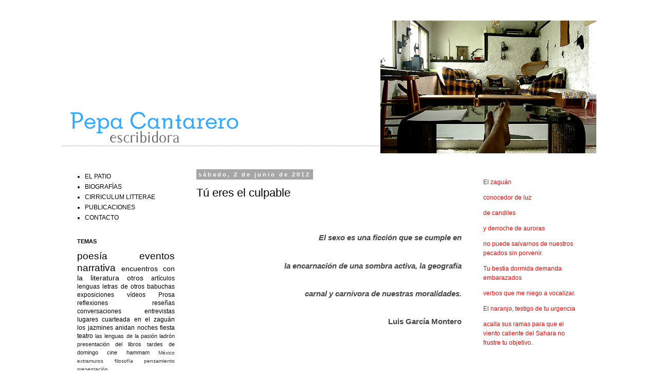

--- FILE ---
content_type: text/html; charset=UTF-8
request_url: http://www.pepacantarero.com/2012/06/tu-eres-el-culpable.html
body_size: 12185
content:
<!DOCTYPE html>
<html class='v2' dir='ltr' lang='es'>
<head>
<link href='https://www.blogger.com/static/v1/widgets/335934321-css_bundle_v2.css' rel='stylesheet' type='text/css'/>
<meta content='width=1100' name='viewport'/>
<meta content='text/html; charset=UTF-8' http-equiv='Content-Type'/>
<meta content='blogger' name='generator'/>
<link href='http://www.pepacantarero.com/favicon.ico' rel='icon' type='image/x-icon'/>
<link href='http://www.pepacantarero.com/2012/06/tu-eres-el-culpable.html' rel='canonical'/>
<link rel="alternate" type="application/atom+xml" title="Pepa Cantarero - Atom" href="http://www.pepacantarero.com/feeds/posts/default" />
<link rel="alternate" type="application/rss+xml" title="Pepa Cantarero - RSS" href="http://www.pepacantarero.com/feeds/posts/default?alt=rss" />
<link rel="service.post" type="application/atom+xml" title="Pepa Cantarero - Atom" href="https://www.blogger.com/feeds/1253910957519154251/posts/default" />

<link rel="alternate" type="application/atom+xml" title="Pepa Cantarero - Atom" href="http://www.pepacantarero.com/feeds/8527422870200179712/comments/default" />
<!--Can't find substitution for tag [blog.ieCssRetrofitLinks]-->
<meta content='http://www.pepacantarero.com/2012/06/tu-eres-el-culpable.html' property='og:url'/>
<meta content='Tú eres el culpable' property='og:title'/>
<meta content='  El sexo es una ficción que se cumple en   la encarnación de una sombra activa, la geografía   carnal y carnívora de nuestras moralidades. ...' property='og:description'/>
<title>Pepa Cantarero: Tú eres el culpable</title>
<style id='page-skin-1' type='text/css'><!--
/*
-----------------------------------------------
Blogger Template Style
Name:     Simple
Designer: Blogger
URL:      www.blogger.com
----------------------------------------------- */
/* Content
----------------------------------------------- */
body {
font: normal normal 12px 'Trebuchet MS', Trebuchet, Verdana, sans-serif;
color: #000000;
background: #ffffff none no-repeat scroll center center;
padding: 0 0 0 0;
}
html body .region-inner {
min-width: 0;
max-width: 100%;
width: auto;
}
h2 {
font-size: 22px;
}
a:link {
text-decoration:none;
color: #000000;
}
a:visited {
text-decoration:none;
color: #555555;
}
a:hover {
text-decoration:underline;
color: #008bee;
}
.body-fauxcolumn-outer .fauxcolumn-inner {
background: transparent none repeat scroll top left;
_background-image: none;
}
.body-fauxcolumn-outer .cap-top {
position: absolute;
z-index: 1;
height: 400px;
width: 100%;
}
.body-fauxcolumn-outer .cap-top .cap-left {
width: 100%;
background: transparent none repeat-x scroll top left;
_background-image: none;
}
.content-outer {
-moz-box-shadow: 0 0 0 rgba(0, 0, 0, .15);
-webkit-box-shadow: 0 0 0 rgba(0, 0, 0, .15);
-goog-ms-box-shadow: 0 0 0 #333333;
box-shadow: 0 0 0 rgba(0, 0, 0, .15);
margin-bottom: 1px;
}
.content-inner {
padding: 10px 40px;
}
.content-inner {
background-color: #ffffff;
}
/* Header
----------------------------------------------- */
.header-outer {
background: transparent none repeat-x scroll 0 -400px;
_background-image: none;
}
.Header h1 {
font: normal normal 40px 'Trebuchet MS',Trebuchet,Verdana,sans-serif;
color: #000000;
text-shadow: 0 0 0 rgba(0, 0, 0, .2);
}
.Header h1 a {
color: #000000;
}
.Header .description {
font-size: 18px;
color: #000000;
}
.header-inner .Header .titlewrapper {
padding: 22px 0;
}
.header-inner .Header .descriptionwrapper {
padding: 0 0;
}
/* Tabs
----------------------------------------------- */
.tabs-inner .section:first-child {
border-top: 0 solid #cfcfcf;
}
.tabs-inner .section:first-child ul {
margin-top: -1px;
border-top: 1px solid #cfcfcf;
border-left: 1px solid #cfcfcf;
border-right: 1px solid #cfcfcf;
}
.tabs-inner .widget ul {
background: transparent none repeat-x scroll 0 -800px;
_background-image: none;
border-bottom: 1px solid #cfcfcf;
margin-top: 0;
margin-left: -30px;
margin-right: -30px;
}
.tabs-inner .widget li a {
display: inline-block;
padding: .6em 1em;
font: normal normal 12px 'Trebuchet MS', Trebuchet, Verdana, sans-serif;
color: #000000;
border-left: 1px solid #ffffff;
border-right: 1px solid #cfcfcf;
}
.tabs-inner .widget li:first-child a {
border-left: none;
}
.tabs-inner .widget li.selected a, .tabs-inner .widget li a:hover {
color: #000000;
background-color: #e2e2e2;
text-decoration: none;
}
/* Columns
----------------------------------------------- */
.main-outer {
border-top: 0 solid transparent;
}
.fauxcolumn-left-outer .fauxcolumn-inner {
border-right: 1px solid transparent;
}
.fauxcolumn-right-outer .fauxcolumn-inner {
border-left: 1px solid transparent;
}
/* Headings
----------------------------------------------- */
div.widget > h2,
div.widget h2.title {
margin: 0 0 1em 0;
font: normal bold 11px 'Trebuchet MS',Trebuchet,Verdana,sans-serif;
color: #000000;
}
/* Widgets
----------------------------------------------- */
.widget .zippy {
color: #777777;
text-shadow: 2px 2px 1px rgba(0, 0, 0, .1);
}
.widget .popular-posts ul {
list-style: none;
}
/* Posts
----------------------------------------------- */
h2.date-header {
font: normal bold 11px Arial, Tahoma, Helvetica, FreeSans, sans-serif;
}
.date-header span {
background-color: #a6a6a6;
color: #ffffff;
padding: 0.4em;
letter-spacing: 3px;
margin: inherit;
}
.main-inner {
padding-top: 35px;
padding-bottom: 65px;
}
.main-inner .column-center-inner {
padding: 0 0;
}
.main-inner .column-center-inner .section {
margin: 0 1em;
}
.post {
margin: 0 0 45px 0;
}
h3.post-title, .comments h4 {
font: normal normal 22px 'Trebuchet MS',Trebuchet,Verdana,sans-serif;
margin: .75em 0 0;
}
.post-body {
font-size: 110%;
line-height: 1.4;
position: relative;
}
.post-body img, .post-body .tr-caption-container, .Profile img, .Image img,
.BlogList .item-thumbnail img {
padding: 2px;
background: #ffffff;
border: 1px solid #e2e2e2;
-moz-box-shadow: 1px 1px 5px rgba(0, 0, 0, .1);
-webkit-box-shadow: 1px 1px 5px rgba(0, 0, 0, .1);
box-shadow: 1px 1px 5px rgba(0, 0, 0, .1);
}
.post-body img, .post-body .tr-caption-container {
padding: 5px;
}
.post-body .tr-caption-container {
color: #000000;
}
.post-body .tr-caption-container img {
padding: 0;
background: transparent;
border: none;
-moz-box-shadow: 0 0 0 rgba(0, 0, 0, .1);
-webkit-box-shadow: 0 0 0 rgba(0, 0, 0, .1);
box-shadow: 0 0 0 rgba(0, 0, 0, .1);
}
.post-header {
margin: 0 0 1.5em;
line-height: 1.6;
font-size: 90%;
}
.post-footer {
margin: 20px -2px 0;
padding: 5px 10px;
color: #000000;
background-color: #e2e2e2;
border-bottom: 1px solid #e2e2e2;
line-height: 1.6;
font-size: 90%;
}
#comments .comment-author {
padding-top: 1.5em;
border-top: 1px solid transparent;
background-position: 0 1.5em;
}
#comments .comment-author:first-child {
padding-top: 0;
border-top: none;
}
.avatar-image-container {
margin: .2em 0 0;
}
#comments .avatar-image-container img {
border: 1px solid #e2e2e2;
}
/* Comments
----------------------------------------------- */
.comments .comments-content .icon.blog-author {
background-repeat: no-repeat;
background-image: url([data-uri]);
}
.comments .comments-content .loadmore a {
border-top: 1px solid #777777;
border-bottom: 1px solid #777777;
}
.comments .comment-thread.inline-thread {
background-color: #e2e2e2;
}
.comments .continue {
border-top: 2px solid #777777;
}
/* Accents
---------------------------------------------- */
.section-columns td.columns-cell {
border-left: 1px solid transparent;
}
.blog-pager {
background: transparent url(//www.blogblog.com/1kt/simple/paging_dot.png) repeat-x scroll top center;
}
.blog-pager-older-link, .home-link,
.blog-pager-newer-link {
background-color: #ffffff;
padding: 5px;
}
.footer-outer {
border-top: 1px dashed #bbbbbb;
}
/* Mobile
----------------------------------------------- */
body.mobile  {
background-size: auto;
}
.mobile .body-fauxcolumn-outer {
background: transparent none repeat scroll top left;
}
.mobile .body-fauxcolumn-outer .cap-top {
background-size: 100% auto;
}
.mobile .content-outer {
-webkit-box-shadow: 0 0 3px rgba(0, 0, 0, .15);
box-shadow: 0 0 3px rgba(0, 0, 0, .15);
}
.mobile .tabs-inner .widget ul {
margin-left: 0;
margin-right: 0;
}
.mobile .post {
margin: 0;
}
.mobile .main-inner .column-center-inner .section {
margin: 0;
}
.mobile .date-header span {
padding: 0.1em 10px;
margin: 0 -10px;
}
.mobile h3.post-title {
margin: 0;
}
.mobile .blog-pager {
background: transparent none no-repeat scroll top center;
}
.mobile .footer-outer {
border-top: none;
}
.mobile .main-inner, .mobile .footer-inner {
background-color: #ffffff;
}
.mobile-index-contents {
color: #000000;
}
.mobile-link-button {
background-color: #000000;
}
.mobile-link-button a:link, .mobile-link-button a:visited {
color: #ffffff;
}
.mobile .tabs-inner .section:first-child {
border-top: none;
}
.mobile .tabs-inner .PageList .widget-content {
background-color: #e2e2e2;
color: #000000;
border-top: 1px solid #cfcfcf;
border-bottom: 1px solid #cfcfcf;
}
.mobile .tabs-inner .PageList .widget-content .pagelist-arrow {
border-left: 1px solid #cfcfcf;
}

--></style>
<style id='template-skin-1' type='text/css'><!--
body {
min-width: 1120px;
}
.content-outer, .content-fauxcolumn-outer, .region-inner {
min-width: 1120px;
max-width: 1120px;
_width: 1120px;
}
.main-inner .columns {
padding-left: 250px;
padding-right: 250px;
}
.main-inner .fauxcolumn-center-outer {
left: 250px;
right: 250px;
/* IE6 does not respect left and right together */
_width: expression(this.parentNode.offsetWidth -
parseInt("250px") -
parseInt("250px") + 'px');
}
.main-inner .fauxcolumn-left-outer {
width: 250px;
}
.main-inner .fauxcolumn-right-outer {
width: 250px;
}
.main-inner .column-left-outer {
width: 250px;
right: 100%;
margin-left: -250px;
}
.main-inner .column-right-outer {
width: 250px;
margin-right: -250px;
}
#layout {
min-width: 0;
}
#layout .content-outer {
min-width: 0;
width: 800px;
}
#layout .region-inner {
min-width: 0;
width: auto;
}
body#layout div.add_widget {
padding: 8px;
}
body#layout div.add_widget a {
margin-left: 32px;
}
--></style>
<link href='https://www.blogger.com/dyn-css/authorization.css?targetBlogID=1253910957519154251&amp;zx=e1ce1afa-0198-46fe-8c3b-98f5ec19486c' media='none' onload='if(media!=&#39;all&#39;)media=&#39;all&#39;' rel='stylesheet'/><noscript><link href='https://www.blogger.com/dyn-css/authorization.css?targetBlogID=1253910957519154251&amp;zx=e1ce1afa-0198-46fe-8c3b-98f5ec19486c' rel='stylesheet'/></noscript>
<meta name='google-adsense-platform-account' content='ca-host-pub-1556223355139109'/>
<meta name='google-adsense-platform-domain' content='blogspot.com'/>

</head>
<body class='loading variant-simplysimple'>
<div class='navbar no-items section' id='navbar' name='Barra de navegación'>
</div>
<div class='body-fauxcolumns'>
<div class='fauxcolumn-outer body-fauxcolumn-outer'>
<div class='cap-top'>
<div class='cap-left'></div>
<div class='cap-right'></div>
</div>
<div class='fauxborder-left'>
<div class='fauxborder-right'></div>
<div class='fauxcolumn-inner'>
</div>
</div>
<div class='cap-bottom'>
<div class='cap-left'></div>
<div class='cap-right'></div>
</div>
</div>
</div>
<div class='content'>
<div class='content-fauxcolumns'>
<div class='fauxcolumn-outer content-fauxcolumn-outer'>
<div class='cap-top'>
<div class='cap-left'></div>
<div class='cap-right'></div>
</div>
<div class='fauxborder-left'>
<div class='fauxborder-right'></div>
<div class='fauxcolumn-inner'>
</div>
</div>
<div class='cap-bottom'>
<div class='cap-left'></div>
<div class='cap-right'></div>
</div>
</div>
</div>
<div class='content-outer'>
<div class='content-cap-top cap-top'>
<div class='cap-left'></div>
<div class='cap-right'></div>
</div>
<div class='fauxborder-left content-fauxborder-left'>
<div class='fauxborder-right content-fauxborder-right'></div>
<div class='content-inner'>
<header>
<div class='header-outer'>
<div class='header-cap-top cap-top'>
<div class='cap-left'></div>
<div class='cap-right'></div>
</div>
<div class='fauxborder-left header-fauxborder-left'>
<div class='fauxborder-right header-fauxborder-right'></div>
<div class='region-inner header-inner'>
<div class='header section' id='header' name='Cabecera'><div class='widget Header' data-version='1' id='Header1'>
<div id='header-inner'>
<a href='http://www.pepacantarero.com/' style='display: block'>
<img alt='Pepa Cantarero' height='258px; ' id='Header1_headerimg' src='https://blogger.googleusercontent.com/img/b/R29vZ2xl/AVvXsEiH3ELZvuEmH3exazLZvjcicRlsvWyJTn4M5XnbQlahdJ5ZxCO9eZp-WuUy00DRuIbOAnwxx4ktE06Pc5m9iyogzTYWJ7b55lRH8e3mG-Yp5yzHUlZnlrdnjE3NYK1bqhSupVS1aW8yUAQ/s1600/pepacantarero_web2.png' style='display: block' width='1140px; '/>
</a>
</div>
</div></div>
</div>
</div>
<div class='header-cap-bottom cap-bottom'>
<div class='cap-left'></div>
<div class='cap-right'></div>
</div>
</div>
</header>
<div class='tabs-outer'>
<div class='tabs-cap-top cap-top'>
<div class='cap-left'></div>
<div class='cap-right'></div>
</div>
<div class='fauxborder-left tabs-fauxborder-left'>
<div class='fauxborder-right tabs-fauxborder-right'></div>
<div class='region-inner tabs-inner'>
<div class='tabs no-items section' id='crosscol' name='Multicolumnas'></div>
<div class='tabs no-items section' id='crosscol-overflow' name='Cross-Column 2'></div>
</div>
</div>
<div class='tabs-cap-bottom cap-bottom'>
<div class='cap-left'></div>
<div class='cap-right'></div>
</div>
</div>
<div class='main-outer'>
<div class='main-cap-top cap-top'>
<div class='cap-left'></div>
<div class='cap-right'></div>
</div>
<div class='fauxborder-left main-fauxborder-left'>
<div class='fauxborder-right main-fauxborder-right'></div>
<div class='region-inner main-inner'>
<div class='columns fauxcolumns'>
<div class='fauxcolumn-outer fauxcolumn-center-outer'>
<div class='cap-top'>
<div class='cap-left'></div>
<div class='cap-right'></div>
</div>
<div class='fauxborder-left'>
<div class='fauxborder-right'></div>
<div class='fauxcolumn-inner'>
</div>
</div>
<div class='cap-bottom'>
<div class='cap-left'></div>
<div class='cap-right'></div>
</div>
</div>
<div class='fauxcolumn-outer fauxcolumn-left-outer'>
<div class='cap-top'>
<div class='cap-left'></div>
<div class='cap-right'></div>
</div>
<div class='fauxborder-left'>
<div class='fauxborder-right'></div>
<div class='fauxcolumn-inner'>
</div>
</div>
<div class='cap-bottom'>
<div class='cap-left'></div>
<div class='cap-right'></div>
</div>
</div>
<div class='fauxcolumn-outer fauxcolumn-right-outer'>
<div class='cap-top'>
<div class='cap-left'></div>
<div class='cap-right'></div>
</div>
<div class='fauxborder-left'>
<div class='fauxborder-right'></div>
<div class='fauxcolumn-inner'>
</div>
</div>
<div class='cap-bottom'>
<div class='cap-left'></div>
<div class='cap-right'></div>
</div>
</div>
<!-- corrects IE6 width calculation -->
<div class='columns-inner'>
<div class='column-center-outer'>
<div class='column-center-inner'>
<div class='main section' id='main' name='Principal'><div class='widget Blog' data-version='1' id='Blog1'>
<div class='blog-posts hfeed'>

          <div class="date-outer">
        
<h2 class='date-header'><span>sábado, 2 de junio de 2012</span></h2>

          <div class="date-posts">
        
<div class='post-outer'>
<div class='post hentry' itemprop='blogPost' itemscope='itemscope' itemtype='http://schema.org/BlogPosting'>
<meta content='1253910957519154251' itemprop='blogId'/>
<meta content='8527422870200179712' itemprop='postId'/>
<a name='8527422870200179712'></a>
<h3 class='post-title entry-title' itemprop='name'>
Tú eres el culpable
</h3>
<div class='post-header'>
<div class='post-header-line-1'></div>
</div>
<div class='post-body entry-content' id='post-body-8527422870200179712' itemprop='description articleBody'>
<br />
<h5 data-mce-style="text-align: right;" style="clear: both; color: #444444; font-family: 'Open Sans', Helvetica, Arial, sans-serif; font-size: 0.928571429rem; line-height: 1.846153846; margin: 1.714285714rem 0px; text-align: right;">
<em>El sexo es una ficción que se cumple en</em></h5>
<h5 data-mce-style="text-align: right;" style="clear: both; color: #444444; font-family: 'Open Sans', Helvetica, Arial, sans-serif; font-size: 0.928571429rem; line-height: 1.846153846; margin: 1.714285714rem 0px; text-align: right;">
<em>la encarnación de una sombra activa, la geografía</em></h5>
<h5 data-mce-style="text-align: right;" style="clear: both; color: #444444; font-family: 'Open Sans', Helvetica, Arial, sans-serif; font-size: 0.928571429rem; line-height: 1.846153846; margin: 1.714285714rem 0px; text-align: right;">
<em>carnal y carnívora de nuestras moralidades.</em></h5>
<h5 data-mce-style="text-align: right;" style="clear: both; color: #444444; font-family: 'Open Sans', Helvetica, Arial, sans-serif; font-size: 0.928571429rem; line-height: 1.846153846; margin: 1.714285714rem 0px; text-align: right;">
Luis García Montero</h5>
<h2 data-mce-style="text-align: center;" style="clear: both; color: #444444; font-family: 'Open Sans', Helvetica, Arial, sans-serif; font-size: 1.285714286rem; line-height: 1.6; margin: 1.714285714rem 0px; text-align: center;">
<br data-mce-bogus="1" /></h2>
<h2 data-mce-style="text-align: center;" style="clear: both; color: #444444; font-family: 'Open Sans', Helvetica, Arial, sans-serif; font-size: 1.285714286rem; line-height: 1.6; margin: 1.714285714rem 0px; text-align: center;">
Mis elegías nacen muertas</h2>
<h2 data-mce-style="text-align: center;" style="clear: both; color: #444444; font-family: 'Open Sans', Helvetica, Arial, sans-serif; font-size: 1.285714286rem; line-height: 1.6; margin: 1.714285714rem 0px; text-align: center;">
y se pierden en tu falo dilatante.</h2>
<h2 data-mce-style="text-align: center;" style="clear: both; color: #444444; font-family: 'Open Sans', Helvetica, Arial, sans-serif; font-size: 1.285714286rem; line-height: 1.6; margin: 1.714285714rem 0px; text-align: center;">
Los acentos métricos se emborrachan</h2>
<h2 data-mce-style="text-align: center;" style="clear: both; color: #444444; font-family: 'Open Sans', Helvetica, Arial, sans-serif; font-size: 1.285714286rem; line-height: 1.6; margin: 1.714285714rem 0px; text-align: center;">
de sudor y abandonan.</h2>
<h2 data-mce-style="text-align: center;" style="clear: both; color: #444444; font-family: 'Open Sans', Helvetica, Arial, sans-serif; font-size: 1.285714286rem; line-height: 1.6; margin: 1.714285714rem 0px; text-align: center;">
La elipsis devora letras</h2>
<h2 data-mce-style="text-align: center;" style="clear: both; color: #444444; font-family: 'Open Sans', Helvetica, Arial, sans-serif; font-size: 1.285714286rem; line-height: 1.6; margin: 1.714285714rem 0px; text-align: center;">
cuando me penetras precipitado.</h2>
<h2 data-mce-style="text-align: center;" style="clear: both; color: #444444; font-family: 'Open Sans', Helvetica, Arial, sans-serif; font-size: 1.285714286rem; line-height: 1.6; margin: 1.714285714rem 0px; text-align: center;">
Lo que escribo y leo no guarda concordancia.</h2>
<h2 data-mce-style="text-align: center;" style="clear: both; color: #444444; font-family: 'Open Sans', Helvetica, Arial, sans-serif; font-size: 1.285714286rem; line-height: 1.6; margin: 1.714285714rem 0px; text-align: center;">
Me niego a contar las sílabas</h2>
<h2 data-mce-style="text-align: center;" style="clear: both; color: #444444; font-family: 'Open Sans', Helvetica, Arial, sans-serif; font-size: 1.285714286rem; line-height: 1.6; margin: 1.714285714rem 0px; text-align: center;">
de los versos sáficos</h2>
<h2 data-mce-style="text-align: center;" style="clear: both; color: #444444; font-family: 'Open Sans', Helvetica, Arial, sans-serif; font-size: 1.285714286rem; line-height: 1.6; margin: 1.714285714rem 0px; text-align: center;">
al sentir tus dientes en mis pezones.</h2>
<h2 data-mce-style="text-align: center;" style="clear: both; color: #444444; font-family: 'Open Sans', Helvetica, Arial, sans-serif; font-size: 1.285714286rem; line-height: 1.6; margin: 1.714285714rem 0px; text-align: center;">
El soneto se ha cansado del 14</h2>
<h2 data-mce-style="text-align: center;" style="clear: both; color: #444444; font-family: 'Open Sans', Helvetica, Arial, sans-serif; font-size: 1.285714286rem; line-height: 1.6; margin: 1.714285714rem 0px; text-align: center;">
y envidia al 6.</h2>
<h2 data-mce-style="text-align: center;" style="clear: both; color: #444444; font-family: 'Open Sans', Helvetica, Arial, sans-serif; font-size: 1.285714286rem; line-height: 1.6; margin: 1.714285714rem 0px; text-align: center;">
La cuarta y la octava se niegan el saludo</h2>
<h2 data-mce-style="text-align: center;" style="clear: both; color: #444444; font-family: 'Open Sans', Helvetica, Arial, sans-serif; font-size: 1.285714286rem; line-height: 1.6; margin: 1.714285714rem 0px; text-align: center;">
desde que las contracciones rompen</h2>
<h2 data-mce-style="text-align: center;" style="clear: both; color: #444444; font-family: 'Open Sans', Helvetica, Arial, sans-serif; font-size: 1.285714286rem; line-height: 1.6; margin: 1.714285714rem 0px; text-align: center;">
el ritmo del poema.</h2>
<h2 data-mce-style="text-align: center;" style="clear: both; color: #444444; font-family: 'Open Sans', Helvetica, Arial, sans-serif; font-size: 1.285714286rem; line-height: 1.6; margin: 1.714285714rem 0px; text-align: center;">
Me salto la sílaba átona de los yambos</h2>
<h2 data-mce-style="text-align: center;" style="clear: both; color: #444444; font-family: 'Open Sans', Helvetica, Arial, sans-serif; font-size: 1.285714286rem; line-height: 1.6; margin: 1.714285714rem 0px; text-align: center;">
cada vez que me tomas a traición</h2>
<h2 data-mce-style="text-align: center;" style="clear: both; color: #444444; font-family: 'Open Sans', Helvetica, Arial, sans-serif; font-size: 1.285714286rem; line-height: 1.6; margin: 1.714285714rem 0px; text-align: center;">
y me desnudas antes de decirte sí.</h2>
<h2 data-mce-style="text-align: center;" style="clear: both; color: #444444; font-family: 'Open Sans', Helvetica, Arial, sans-serif; font-size: 1.285714286rem; line-height: 1.6; margin: 1.714285714rem 0px; text-align: center;">
Ya no te escribo palabras de amor en sánscrito.</h2>
<h2 data-mce-style="text-align: center;" style="clear: both; color: #444444; font-family: 'Open Sans', Helvetica, Arial, sans-serif; font-size: 1.285714286rem; line-height: 1.6; margin: 1.714285714rem 0px; text-align: center;">
Tú eres el culpable de no ser protagonista</h2>
<h2 data-mce-style="text-align: center;" style="clear: both; color: #444444; font-family: 'Open Sans', Helvetica, Arial, sans-serif; font-size: 1.285714286rem; line-height: 1.6; margin: 1.714285714rem 0px; text-align: center;">
de ninguna de mis historias.</h2>
<div style="color: #444444; font-family: 'Open Sans', Helvetica, Arial, sans-serif; font-size: 14px; line-height: 1.714285714; margin-bottom: 1.714285714rem;">
<br /></div>
<h2 data-mce-style="text-align: center;" style="clear: both; color: #444444; font-family: 'Open Sans', Helvetica, Arial, sans-serif; font-size: 1.285714286rem; line-height: 1.6; margin: 1.714285714rem 0px; text-align: center;">
&nbsp;</h2>
<h4 data-mce-style="text-align: right;" style="clear: both; color: #444444; font-family: 'Open Sans', Helvetica, Arial, sans-serif; font-size: 14px; line-height: 1.846153846; margin: 1.714285714rem 0px; text-align: right;">
Poema de la plaquette&nbsp;<em>Otras voces</em></h4>
<div style='clear: both;'></div>
</div>
<div class='post-footer'>
<div class='post-footer-line post-footer-line-1'></div>
<div class='post-footer-line post-footer-line-2'><span class='post-labels'>
Etiquetas:
<a href='http://www.pepacantarero.com/search/label/poes%C3%ADa' rel='tag'>poesía</a>
</span>
<span class='post-comment-link'>
</span>
<span class='post-icons'>
<span class='item-control blog-admin pid-1248128968'>
<a href='https://www.blogger.com/post-edit.g?blogID=1253910957519154251&postID=8527422870200179712&from=pencil' title='Editar entrada'>
<img alt='' class='icon-action' height='18' src='https://resources.blogblog.com/img/icon18_edit_allbkg.gif' width='18'/>
</a>
</span>
</span>
</div>
<div class='post-footer-line post-footer-line-3'></div>
</div>
</div>
<div class='comments' id='comments'>
<a name='comments'></a>
<h4>No hay comentarios:</h4>
<div id='Blog1_comments-block-wrapper'>
<dl class='avatar-comment-indent' id='comments-block'>
</dl>
</div>
<p class='comment-footer'>
<div class='comment-form'>
<a name='comment-form'></a>
<h4 id='comment-post-message'>Publicar un comentario</h4>
<p>
</p>
<a href='https://www.blogger.com/comment/frame/1253910957519154251?po=8527422870200179712&hl=es&saa=85391&origin=http://www.pepacantarero.com' id='comment-editor-src'></a>
<iframe allowtransparency='true' class='blogger-iframe-colorize blogger-comment-from-post' frameborder='0' height='410px' id='comment-editor' name='comment-editor' src='' width='100%'></iframe>
<script src='https://www.blogger.com/static/v1/jsbin/2830521187-comment_from_post_iframe.js' type='text/javascript'></script>
<script type='text/javascript'>
      BLOG_CMT_createIframe('https://www.blogger.com/rpc_relay.html');
    </script>
</div>
</p>
</div>
</div>

        </div></div>
      
</div>
<div class='blog-pager' id='blog-pager'>
<span id='blog-pager-newer-link'>
<a class='blog-pager-newer-link' href='http://www.pepacantarero.com/2015/04/santiago-calleja-recitando-en-el-cine.html' id='Blog1_blog-pager-newer-link' title='Entrada más reciente'>Entrada más reciente</a>
</span>
<span id='blog-pager-older-link'>
<a class='blog-pager-older-link' href='http://www.pepacantarero.com/2012/06/balance-auto.html' id='Blog1_blog-pager-older-link' title='Entrada antigua'>Entrada antigua</a>
</span>
<a class='home-link' href='http://www.pepacantarero.com/'>Inicio</a>
</div>
<div class='clear'></div>
<div class='post-feeds'>
<div class='feed-links'>
Suscribirse a:
<a class='feed-link' href='http://www.pepacantarero.com/feeds/8527422870200179712/comments/default' target='_blank' type='application/atom+xml'>Enviar comentarios (Atom)</a>
</div>
</div>
</div></div>
</div>
</div>
<div class='column-left-outer'>
<div class='column-left-inner'>
<aside>
<div class='sidebar section' id='sidebar-left-1'><div class='widget PageList' data-version='1' id='PageList1'>
<div class='widget-content'>
<ul>
<li>
<a href='http://www.pepacantarero.com/'>EL PATIO</a>
</li>
<li>
<a href='http://www.pepacantarero.com/p/biografias.html'>BIOGRAFÍAS</a>
</li>
<li>
<a href='http://www.pepacantarero.com/p/cirruculum-litterae.html'>CIRRICULUM LITTERAE</a>
</li>
<li>
<a href='http://www.pepacantarero.com/p/publicaciones.html'>PUBLICACIONES</a>
</li>
<li>
<a href='http://www.pepacantarero.com/p/contacto.html'>CONTACTO</a>
</li>
</ul>
<div class='clear'></div>
</div>
</div><div class='widget Label' data-version='1' id='Label1'>
<h2>TEMAS</h2>
<div class='widget-content cloud-label-widget-content'>
<span class='label-size label-size-5'>
<a dir='ltr' href='http://www.pepacantarero.com/search/label/poes%C3%ADa'>poesía</a>
</span>
<span class='label-size label-size-5'>
<a dir='ltr' href='http://www.pepacantarero.com/search/label/eventos'>eventos</a>
</span>
<span class='label-size label-size-5'>
<a dir='ltr' href='http://www.pepacantarero.com/search/label/narrativa'>narrativa</a>
</span>
<span class='label-size label-size-4'>
<a dir='ltr' href='http://www.pepacantarero.com/search/label/encuentros%20con%20la%20literatura'>encuentros con la literatura</a>
</span>
<span class='label-size label-size-4'>
<a dir='ltr' href='http://www.pepacantarero.com/search/label/otros'>otros</a>
</span>
<span class='label-size label-size-3'>
<a dir='ltr' href='http://www.pepacantarero.com/search/label/art%C3%ADculos'>artículos</a>
</span>
<span class='label-size label-size-3'>
<a dir='ltr' href='http://www.pepacantarero.com/search/label/lenguas'>lenguas</a>
</span>
<span class='label-size label-size-3'>
<a dir='ltr' href='http://www.pepacantarero.com/search/label/letras%20de%20otros'>letras de otros</a>
</span>
<span class='label-size label-size-3'>
<a dir='ltr' href='http://www.pepacantarero.com/search/label/babuchas'>babuchas</a>
</span>
<span class='label-size label-size-3'>
<a dir='ltr' href='http://www.pepacantarero.com/search/label/exposiciones'>exposiciones</a>
</span>
<span class='label-size label-size-3'>
<a dir='ltr' href='http://www.pepacantarero.com/search/label/v%C3%ADdeos'>vídeos</a>
</span>
<span class='label-size label-size-3'>
<a dir='ltr' href='http://www.pepacantarero.com/search/label/Prosa'>Prosa</a>
</span>
<span class='label-size label-size-3'>
<a dir='ltr' href='http://www.pepacantarero.com/search/label/reflexiones'>reflexiones</a>
</span>
<span class='label-size label-size-3'>
<a dir='ltr' href='http://www.pepacantarero.com/search/label/rese%C3%B1as'>reseñas</a>
</span>
<span class='label-size label-size-3'>
<a dir='ltr' href='http://www.pepacantarero.com/search/label/conversaciones'>conversaciones</a>
</span>
<span class='label-size label-size-3'>
<a dir='ltr' href='http://www.pepacantarero.com/search/label/entrevistas'>entrevistas</a>
</span>
<span class='label-size label-size-3'>
<a dir='ltr' href='http://www.pepacantarero.com/search/label/lugares'>lugares</a>
</span>
<span class='label-size label-size-3'>
<a dir='ltr' href='http://www.pepacantarero.com/search/label/cuarteada'>cuarteada</a>
</span>
<span class='label-size label-size-3'>
<a dir='ltr' href='http://www.pepacantarero.com/search/label/en%20el%20zagu%C3%A1n%20los%20jazmines%20anidan%20noches'>en el zaguán los jazmines anidan noches</a>
</span>
<span class='label-size label-size-3'>
<a dir='ltr' href='http://www.pepacantarero.com/search/label/fiesta'>fiesta</a>
</span>
<span class='label-size label-size-3'>
<a dir='ltr' href='http://www.pepacantarero.com/search/label/teatro'>teatro</a>
</span>
<span class='label-size label-size-2'>
<a dir='ltr' href='http://www.pepacantarero.com/search/label/las%20lenguas%20de%20la%20pasi%C3%B3n'>las lenguas de la pasión</a>
</span>
<span class='label-size label-size-2'>
<a dir='ltr' href='http://www.pepacantarero.com/search/label/ladr%C3%B3n'>ladrón</a>
</span>
<span class='label-size label-size-2'>
<a dir='ltr' href='http://www.pepacantarero.com/search/label/presentaci%C3%B3n%20del%20libros'>presentación del libros</a>
</span>
<span class='label-size label-size-2'>
<a dir='ltr' href='http://www.pepacantarero.com/search/label/tardes%20de%20domingo'>tardes de domingo</a>
</span>
<span class='label-size label-size-2'>
<a dir='ltr' href='http://www.pepacantarero.com/search/label/cine'>cine</a>
</span>
<span class='label-size label-size-2'>
<a dir='ltr' href='http://www.pepacantarero.com/search/label/hammam'>hammam</a>
</span>
<span class='label-size label-size-1'>
<a dir='ltr' href='http://www.pepacantarero.com/search/label/M%C3%A9xico'>México</a>
</span>
<span class='label-size label-size-1'>
<a dir='ltr' href='http://www.pepacantarero.com/search/label/extramuros'>extramuros</a>
</span>
<span class='label-size label-size-1'>
<a dir='ltr' href='http://www.pepacantarero.com/search/label/filosof%C3%ADa'>filosofía</a>
</span>
<span class='label-size label-size-1'>
<a dir='ltr' href='http://www.pepacantarero.com/search/label/pensamiento'>pensamiento</a>
</span>
<span class='label-size label-size-1'>
<a dir='ltr' href='http://www.pepacantarero.com/search/label/presentaci%C3%B3n'>presentación</a>
</span>
<div class='clear'></div>
</div>
</div><div class='widget PopularPosts' data-version='1' id='PopularPosts1'>
<h2>DESTACADAS</h2>
<div class='widget-content popular-posts'>
<ul>
<li>
<div class='item-content'>
<div class='item-thumbnail'>
<a href='http://www.pepacantarero.com/2015/11/pinturas-de-lita-cabellut.html' target='_blank'>
<img alt='' border='0' src='https://blogger.googleusercontent.com/img/b/R29vZ2xl/AVvXsEgPH9Hrx_mj2OWnLZb09iPHOCuGMFjao13FZxDl3Oz54pbUrNkPfV9PAVp3nC9FdEUXbnvhgWp-v0rVLYkEBfVDiKKuHSXtZ-BEbHE6reJ2MI3lSG7sRLEDzq6Rw6DzqY9hKoKtkAFi0m8/w72-h72-p-k-no-nu/la-perla-negra.jpg'/>
</a>
</div>
<div class='item-title'><a href='http://www.pepacantarero.com/2015/11/pinturas-de-lita-cabellut.html'>Pinturas de Lita Cabellut</a></div>
<div class='item-snippet'> Hace unos días descubrí en la red a una mujer pintora Lita Cabellut, y confieso que aún &#160;estoy digiriendo sus pinturas.   Impresionantes re...</div>
</div>
<div style='clear: both;'></div>
</li>
<li>
<div class='item-content'>
<div class='item-thumbnail'>
<a href='http://www.pepacantarero.com/2017/11/entrega-de-los-premios-literarios-villa.html' target='_blank'>
<img alt='' border='0' src='https://blogger.googleusercontent.com/img/b/R29vZ2xl/AVvXsEjV7UWkQbUbeL009hyphenhypheny5aHDGf-7voqoT4pkVKppqB-9CgW6k9jk-dJcNn4l2DNw-tWlQT0b6rFZ1ryoQ2M2AkATTXrA_k-KF1gmehMJUdgZr6cWv0mZkWc_uIBxxWXf8ARUPm-SjBnoFpU/w72-h72-p-k-no-nu/DSC02134.jpg'/>
</a>
</div>
<div class='item-title'><a href='http://www.pepacantarero.com/2017/11/entrega-de-los-premios-literarios-villa.html'>Entrega de los Premios Literarios Villa de Baños de la Encina 2017</a></div>
<div class='item-snippet'>   El pasado sábado día 11 de noviembre en el Salón de Plenos del Ayuntamiento de Baños de la Encina, se hizo entrega de los diferentes prem...</div>
</div>
<div style='clear: both;'></div>
</li>
<li>
<div class='item-content'>
<div class='item-thumbnail'>
<a href='http://www.pepacantarero.com/2015/01/rapun-el-amante-esquivo-de-lorca.html' target='_blank'>
<img alt='' border='0' src='https://blogger.googleusercontent.com/img/b/R29vZ2xl/AVvXsEgOFXoVW8tg92UvMmkP74LX1WkrQHmF8lH6dSpsQQX5ja0H7hiqxfzQ5_QgKnecxOF9If8UGEGuC3RaZAsWey5lPu3ydYkUB5emgai_x1MWrJdYyaiw4o0FM1kVw96MVDwcY8d-4o4I5jU/w72-h72-p-k-no-nu/aa.jpg'/>
</a>
</div>
<div class='item-title'><a href='http://www.pepacantarero.com/2015/01/rapun-el-amante-esquivo-de-lorca.html'> Rapún, el amante esquivo de Lorca</a></div>
<div class='item-snippet'>      Nacho Sánchez y Daniel Grao en la ficticia prisión de Santander en que evocan a García Lorca.&#160;   Foto: Marcos Gpunto   Escenarios &#160;&#160; T...</div>
</div>
<div style='clear: both;'></div>
</li>
<li>
<div class='item-content'>
<div class='item-thumbnail'>
<a href='http://www.pepacantarero.com/2015/05/la-herida-en-la-lengua-ultimo-libro-de.html' target='_blank'>
<img alt='' border='0' src='https://blogger.googleusercontent.com/img/b/R29vZ2xl/AVvXsEi3WxVUz1DufEuxoodkdvy8BZSoF_u0KnRhVD3wBvKaUKmmx3sov7Pw4s-TBjNll7iZB2Bk0XiVKKaYSyR3m4j0JAsQcuULFeiFKeAxCj2EgvUTO9O1e9emRJSRvwr_NJQ_9XJb7VWbddk/w72-h72-p-k-no-nu/CHANTAL.jpg'/>
</a>
</div>
<div class='item-title'><a href='http://www.pepacantarero.com/2015/05/la-herida-en-la-lengua-ultimo-libro-de.html'>La herida en la lengua, último libro de Chantal Maillard</a></div>
<div class='item-snippet'>   Chantal Maillard (Bruselas, 1951) retoma el camino emprendido en&#160; Hilos &#160;en un nuevo poemario,&#160; La herida en la lengua &#160;(Tusquets), que l...</div>
</div>
<div style='clear: both;'></div>
</li>
<li>
<div class='item-content'>
<div class='item-thumbnail'>
<a href='http://www.pepacantarero.com/2015/02/degustacion-erotica-en-la-biblioteca.html' target='_blank'>
<img alt='' border='0' src='https://blogger.googleusercontent.com/img/b/R29vZ2xl/AVvXsEj28vTvfRmNM7v-cSAmAzO1bqaaRKfn-AF5RHNHGZEVdjj5iCgAnUJUlAkmUWaFCTbmFVQ0icm3kXQjYKNBBiGgGp2xDmOYLKOrfBuXGQYQhThuNS9qVwpsCRzGRTnCQA633g2oOvgwZIY/w72-h72-p-k-no-nu/image+(10).jpeg'/>
</a>
</div>
<div class='item-title'><a href='http://www.pepacantarero.com/2015/02/degustacion-erotica-en-la-biblioteca.html'>Degustación-erótica en la Biblioteca Bon Pastor</a></div>
<div class='item-snippet'>      Apago los deseos para que mi quemazón no te perturbe.   Ascuas que se rebelan a ser cenizas   desmiembran noches de posesión.   Tapono...</div>
</div>
<div style='clear: both;'></div>
</li>
<li>
<div class='item-content'>
<div class='item-thumbnail'>
<a href='http://www.pepacantarero.com/2016/12/bandera-anarquista.html' target='_blank'>
<img alt='' border='0' src='https://blogger.googleusercontent.com/img/b/R29vZ2xl/AVvXsEjhyphenhyphenVg_0r1wT3kg9qN_s9jGFKGcn8EbV9Ca2cL4hH9t9mPoy5UWHtOyyTcoTyPhVkemil7xXhLxY8zA5kfu7k4MHU-fBvAvodlYSQNUsz8CotGsvr3QFBzKbanjtdVbsdTYpOycdAVbKfg/w72-h72-p-k-no-nu/ElitealaSanjaBarbariealPoder+Simbologia+Himnos+Anarquistas.jpg'/>
</a>
</div>
<div class='item-title'><a href='http://www.pepacantarero.com/2016/12/bandera-anarquista.html'>Bandera anarquista</a></div>
<div class='item-snippet'>       &#160;&#160;&#160;&#160;&#160;&#160;&#160;&#160;&#160; Sueños que sueñan con tardes de poblado minero. La mirada de un hombre descalzo y la mujer que escribió su inventada histor...</div>
</div>
<div style='clear: both;'></div>
</li>
<li>
<div class='item-content'>
<div class='item-thumbnail'>
<a href='http://www.pepacantarero.com/2018/11/san-xibeco-el-santo-irreverente.html' target='_blank'>
<img alt='' border='0' src='https://blogger.googleusercontent.com/img/b/R29vZ2xl/AVvXsEgsIXgq1vAk2XNPOlM7ReqD2mLV94Bc_5hX91rSksnvwupnQ7k7PXi3cgqGI07-OA0xx7NiD1CPEC3Su0U2BOEPCmgpRsvoXDivBLZ0DcmJ9SgjdVL3GDUGywQ6s0n50EXAd8YeeNb0lMk/w72-h72-p-k-no-nu/2018-11-17+12.28.12.jpg'/>
</a>
</div>
<div class='item-title'><a href='http://www.pepacantarero.com/2018/11/san-xibeco-el-santo-irreverente.html'>San Xibeco el santo irreverente</a></div>
<div class='item-snippet'>     San Xibeco que estás en los bares   santificado sea tu nombre   hágase tu voluntad,   y déjanos tu ebriedad      Un año más se ha celeb...</div>
</div>
<div style='clear: both;'></div>
</li>
<li>
<div class='item-content'>
<div class='item-thumbnail'>
<a href='http://www.pepacantarero.com/2017/01/momentos-de-la-presentacion.html' target='_blank'>
<img alt='' border='0' src='https://blogger.googleusercontent.com/img/b/R29vZ2xl/AVvXsEgUMAgu1PjnuHZhDDcDw1NFLIhEIK4gRrPBYf2dfwswj7jNhoIaqeNGyL7R8BojcxwcrRDAgi-4-EycnLoHx0Las7oAycyo6VrQhR7FZ02vGJ_ZavTPGGBMv6VrJh7orjWKJ6WbGbu1yYU/w72-h72-p-k-no-nu/CARRI+020.jpg'/>
</a>
</div>
<div class='item-title'><a href='http://www.pepacantarero.com/2017/01/momentos-de-la-presentacion.html'>Presentación-teatralizada del Libro: En el zaguán los jazmines anidan noches</a></div>
<div class='item-snippet'> Momentos de la presentación-escenificada de mi libro :   &#160; En el zaguán los jazmines anidan noches en la Biblioteca Bonnemaison   &#160;   Una t...</div>
</div>
<div style='clear: both;'></div>
</li>
<li>
<div class='item-content'>
<div class='item-thumbnail'>
<a href='http://www.pepacantarero.com/2018/09/carta-de-dali-y-bunuel-juan-ramon.html' target='_blank'>
<img alt='' border='0' src='https://blogger.googleusercontent.com/img/b/R29vZ2xl/AVvXsEhj1zMYyhh_1K6483xkzRWP1jiWJL2UCvBlosGrLc6ogAe6JNDav062Dz7yrg5Z6-dlC_E60Rpgw2lWfBB5ATczmtiNJMtSnKdwl5sESolWPalVHdFJJ2-kEOq4zRDNSEBJuTnxcz3Mkd0/w72-h72-p-k-no-nu/bunuel-lorca-720x540.jpg'/>
</a>
</div>
<div class='item-title'><a href='http://www.pepacantarero.com/2018/09/carta-de-dali-y-bunuel-juan-ramon.html'>Carta de Dalí y Buñuel a Juan Ramón Jiménez</a></div>
<div class='item-snippet'>           Acabo de encontrarme con la carta que Dalí y Buñuel&#160; dirigieron en su momento al poeta Juan Ramón Jiménez , por el mero hecho de ...</div>
</div>
<div style='clear: both;'></div>
</li>
<li>
<div class='item-content'>
<div class='item-thumbnail'>
<a href='http://www.pepacantarero.com/2015/05/incumplo-las-formas-y-las-normas-lasque.html' target='_blank'>
<img alt='' border='0' src='https://blogger.googleusercontent.com/img/b/R29vZ2xl/AVvXsEhq6a3sBs1H25SCAdIx4d-MY3lLQF9YKiS0nJKxpZbzr79WLF3Ix3OsCdwI_lWix5hgyyJvKrQ8Z8mkX2AkmOLtlkcudpoTtjBPCWIsHLSOokTGmhmyACzuow0N22DDKQqhZuKfyyV6jbs/w72-h72-p-k-no-nu/LIZA.jpeg'/>
</a>
</div>
<div class='item-title'><a href='http://www.pepacantarero.com/2015/05/incumplo-las-formas-y-las-normas-lasque.html'>Lizanote de la Mancha</a></div>
<div class='item-snippet'> &#8220;incumplo las formas y las normas a las que se ven sometidos la mayoría, porque el poder literario reduce las obras creativas a los nombres...</div>
</div>
<div style='clear: both;'></div>
</li>
</ul>
<div class='clear'></div>
</div>
</div></div>
</aside>
</div>
</div>
<div class='column-right-outer'>
<div class='column-right-inner'>
<aside>
<div class='sidebar section' id='sidebar-right-1'><div class='widget Text' data-version='1' id='Text1'>
<div class='widget-content'>
<p class="MsoBodyText" style="line-height: 150%;"><span style="line-height: 150%;font-size:12;color:#ff0000;">El zaguán </span></p><p class="MsoBodyText" style="line-height: 150%;"><span style="line-height: 150%;font-size:12;color:#ff0000;">conocedor de luz </span></p><p class="MsoBodyText" style="line-height: 150%;"><span style="line-height: 150%;font-size:12;color:#ff0000;">de candiles   </span></p><p class="MsoBodyText" style="line-height: 150%;"><span style="line-height: 150%;font-size:12;color:#ff0000;">y derroche de auroras</span></p><p class="MsoBodyText" style="line-height: 150%;"><span style="line-height: 150%;font-size:12;color:#ff0000;">no puede salvarnos de nuestros pecados sin porvenir. </span></p><p class="MsoBodyText" style="line-height: 150%;"><span style="line-height: 150%;font-size:12;color:#ff0000;">Tu bestia dormida  demanda embarazados </span></p><p class="MsoBodyText" style="line-height: 150%;"><span style="line-height: 150%;font-size:12;color:#ff0000;">verbos que me niego a vocalizar.  </span></p><p class="MsoBodyText" style="line-height: 150%;"><span style="line-height: 150%;font-size:12;color:#ff0000;">El naranjo, testigo de tu urgencia  </span></p><p class="MsoBodyText" style="line-height: 150%;"><span style="line-height: 150%;font-size:12;"><span style="color:#ff0000;">acalla sus ramas para que el viento caliente del Sahara  no frustre tu         objetivo.</span><br/></span></p>  <p class="MsoBodyText" style="line-height: 150%;"><span style="line-height: 150%;font-size:12;"> </span></p><br/><br/><br/><br/>
</div>
<div class='clear'></div>
</div><div class='widget LinkList' data-version='1' id='LinkList1'>
<h2>TE RECOMIENDO</h2>
<div class='widget-content'>
<ul>
<li><a href='http://www.escritores.org/index.php'>Escritores.org</a></li>
<li><a href='http://labibliotecaimaginaria.es/'>La biblioteca imaginaria</a></li>
<li><a href='http://escrituracreativaporamoralarte.blogspot.com.es/'>Escritura creativa de Nora Almada</a></li>
</ul>
<div class='clear'></div>
</div>
</div></div>
</aside>
</div>
</div>
</div>
<div style='clear: both'></div>
<!-- columns -->
</div>
<!-- main -->
</div>
</div>
<div class='main-cap-bottom cap-bottom'>
<div class='cap-left'></div>
<div class='cap-right'></div>
</div>
</div>
<footer>
<div class='footer-outer'>
<div class='footer-cap-top cap-top'>
<div class='cap-left'></div>
<div class='cap-right'></div>
</div>
<div class='fauxborder-left footer-fauxborder-left'>
<div class='fauxborder-right footer-fauxborder-right'></div>
<div class='region-inner footer-inner'>
<div class='foot no-items section' id='footer-1'></div>
<!-- outside of the include in order to lock Attribution widget -->
<div class='foot section' id='footer-3' name='Pie de página'><div class='widget Attribution' data-version='1' id='Attribution1'>
<div class='widget-content' style='text-align: center;'>
&#169; 2010 Pepa Cantarero. Tema Sencillo. Con la tecnología de <a href='https://www.blogger.com' target='_blank'>Blogger</a>.
</div>
<div class='clear'></div>
</div></div>
</div>
</div>
<div class='footer-cap-bottom cap-bottom'>
<div class='cap-left'></div>
<div class='cap-right'></div>
</div>
</div>
</footer>
<!-- content -->
</div>
</div>
<div class='content-cap-bottom cap-bottom'>
<div class='cap-left'></div>
<div class='cap-right'></div>
</div>
</div>
</div>
<script type='text/javascript'>
    window.setTimeout(function() {
        document.body.className = document.body.className.replace('loading', '');
      }, 10);
  </script>

<script type="text/javascript" src="https://www.blogger.com/static/v1/widgets/2028843038-widgets.js"></script>
<script type='text/javascript'>
window['__wavt'] = 'AOuZoY6zVBZfPIOewXMZP30L02g4xMOpKQ:1769032860401';_WidgetManager._Init('//www.blogger.com/rearrange?blogID\x3d1253910957519154251','//www.pepacantarero.com/2012/06/tu-eres-el-culpable.html','1253910957519154251');
_WidgetManager._SetDataContext([{'name': 'blog', 'data': {'blogId': '1253910957519154251', 'title': 'Pepa Cantarero', 'url': 'http://www.pepacantarero.com/2012/06/tu-eres-el-culpable.html', 'canonicalUrl': 'http://www.pepacantarero.com/2012/06/tu-eres-el-culpable.html', 'homepageUrl': 'http://www.pepacantarero.com/', 'searchUrl': 'http://www.pepacantarero.com/search', 'canonicalHomepageUrl': 'http://www.pepacantarero.com/', 'blogspotFaviconUrl': 'http://www.pepacantarero.com/favicon.ico', 'bloggerUrl': 'https://www.blogger.com', 'hasCustomDomain': true, 'httpsEnabled': false, 'enabledCommentProfileImages': true, 'gPlusViewType': 'FILTERED_POSTMOD', 'adultContent': false, 'analyticsAccountNumber': '', 'encoding': 'UTF-8', 'locale': 'es', 'localeUnderscoreDelimited': 'es', 'languageDirection': 'ltr', 'isPrivate': false, 'isMobile': false, 'isMobileRequest': false, 'mobileClass': '', 'isPrivateBlog': false, 'isDynamicViewsAvailable': true, 'feedLinks': '\x3clink rel\x3d\x22alternate\x22 type\x3d\x22application/atom+xml\x22 title\x3d\x22Pepa Cantarero - Atom\x22 href\x3d\x22http://www.pepacantarero.com/feeds/posts/default\x22 /\x3e\n\x3clink rel\x3d\x22alternate\x22 type\x3d\x22application/rss+xml\x22 title\x3d\x22Pepa Cantarero - RSS\x22 href\x3d\x22http://www.pepacantarero.com/feeds/posts/default?alt\x3drss\x22 /\x3e\n\x3clink rel\x3d\x22service.post\x22 type\x3d\x22application/atom+xml\x22 title\x3d\x22Pepa Cantarero - Atom\x22 href\x3d\x22https://www.blogger.com/feeds/1253910957519154251/posts/default\x22 /\x3e\n\n\x3clink rel\x3d\x22alternate\x22 type\x3d\x22application/atom+xml\x22 title\x3d\x22Pepa Cantarero - Atom\x22 href\x3d\x22http://www.pepacantarero.com/feeds/8527422870200179712/comments/default\x22 /\x3e\n', 'meTag': '', 'adsenseHostId': 'ca-host-pub-1556223355139109', 'adsenseHasAds': false, 'adsenseAutoAds': false, 'boqCommentIframeForm': true, 'loginRedirectParam': '', 'view': '', 'dynamicViewsCommentsSrc': '//www.blogblog.com/dynamicviews/4224c15c4e7c9321/js/comments.js', 'dynamicViewsScriptSrc': '//www.blogblog.com/dynamicviews/6e0d22adcfa5abea', 'plusOneApiSrc': 'https://apis.google.com/js/platform.js', 'disableGComments': true, 'interstitialAccepted': false, 'sharing': {'platforms': [{'name': 'Obtener enlace', 'key': 'link', 'shareMessage': 'Obtener enlace', 'target': ''}, {'name': 'Facebook', 'key': 'facebook', 'shareMessage': 'Compartir en Facebook', 'target': 'facebook'}, {'name': 'Escribe un blog', 'key': 'blogThis', 'shareMessage': 'Escribe un blog', 'target': 'blog'}, {'name': 'X', 'key': 'twitter', 'shareMessage': 'Compartir en X', 'target': 'twitter'}, {'name': 'Pinterest', 'key': 'pinterest', 'shareMessage': 'Compartir en Pinterest', 'target': 'pinterest'}, {'name': 'Correo electr\xf3nico', 'key': 'email', 'shareMessage': 'Correo electr\xf3nico', 'target': 'email'}], 'disableGooglePlus': true, 'googlePlusShareButtonWidth': 0, 'googlePlusBootstrap': '\x3cscript type\x3d\x22text/javascript\x22\x3ewindow.___gcfg \x3d {\x27lang\x27: \x27es\x27};\x3c/script\x3e'}, 'hasCustomJumpLinkMessage': false, 'jumpLinkMessage': 'Leer m\xe1s', 'pageType': 'item', 'postId': '8527422870200179712', 'pageName': 'T\xfa eres el culpable', 'pageTitle': 'Pepa Cantarero: T\xfa eres el culpable'}}, {'name': 'features', 'data': {}}, {'name': 'messages', 'data': {'edit': 'Editar', 'linkCopiedToClipboard': 'El enlace se ha copiado en el Portapapeles.', 'ok': 'Aceptar', 'postLink': 'Enlace de la entrada'}}, {'name': 'template', 'data': {'name': 'Simple', 'localizedName': 'Sencillo', 'isResponsive': false, 'isAlternateRendering': false, 'isCustom': false, 'variant': 'simplysimple', 'variantId': 'simplysimple'}}, {'name': 'view', 'data': {'classic': {'name': 'classic', 'url': '?view\x3dclassic'}, 'flipcard': {'name': 'flipcard', 'url': '?view\x3dflipcard'}, 'magazine': {'name': 'magazine', 'url': '?view\x3dmagazine'}, 'mosaic': {'name': 'mosaic', 'url': '?view\x3dmosaic'}, 'sidebar': {'name': 'sidebar', 'url': '?view\x3dsidebar'}, 'snapshot': {'name': 'snapshot', 'url': '?view\x3dsnapshot'}, 'timeslide': {'name': 'timeslide', 'url': '?view\x3dtimeslide'}, 'isMobile': false, 'title': 'T\xfa eres el culpable', 'description': '  El sexo es una ficci\xf3n que se cumple en   la encarnaci\xf3n de una sombra activa, la geograf\xeda   carnal y carn\xedvora de nuestras moralidades. ...', 'url': 'http://www.pepacantarero.com/2012/06/tu-eres-el-culpable.html', 'type': 'item', 'isSingleItem': true, 'isMultipleItems': false, 'isError': false, 'isPage': false, 'isPost': true, 'isHomepage': false, 'isArchive': false, 'isLabelSearch': false, 'postId': 8527422870200179712}}]);
_WidgetManager._RegisterWidget('_HeaderView', new _WidgetInfo('Header1', 'header', document.getElementById('Header1'), {}, 'displayModeFull'));
_WidgetManager._RegisterWidget('_BlogView', new _WidgetInfo('Blog1', 'main', document.getElementById('Blog1'), {'cmtInteractionsEnabled': false, 'lightboxEnabled': true, 'lightboxModuleUrl': 'https://www.blogger.com/static/v1/jsbin/498020680-lbx__es.js', 'lightboxCssUrl': 'https://www.blogger.com/static/v1/v-css/828616780-lightbox_bundle.css'}, 'displayModeFull'));
_WidgetManager._RegisterWidget('_PageListView', new _WidgetInfo('PageList1', 'sidebar-left-1', document.getElementById('PageList1'), {'title': '', 'links': [{'isCurrentPage': false, 'href': 'http://www.pepacantarero.com/', 'title': 'EL PATIO'}, {'isCurrentPage': false, 'href': 'http://www.pepacantarero.com/p/biografias.html', 'id': '3419811166453645960', 'title': 'BIOGRAF\xcdAS'}, {'isCurrentPage': false, 'href': 'http://www.pepacantarero.com/p/cirruculum-litterae.html', 'id': '7373286413853649705', 'title': 'CIRRICULUM LITTERAE'}, {'isCurrentPage': false, 'href': 'http://www.pepacantarero.com/p/publicaciones.html', 'id': '4154948015916984919', 'title': 'PUBLICACIONES'}, {'isCurrentPage': false, 'href': 'http://www.pepacantarero.com/p/contacto.html', 'id': '4533849128247542843', 'title': 'CONTACTO'}], 'mobile': false, 'showPlaceholder': true, 'hasCurrentPage': false}, 'displayModeFull'));
_WidgetManager._RegisterWidget('_LabelView', new _WidgetInfo('Label1', 'sidebar-left-1', document.getElementById('Label1'), {}, 'displayModeFull'));
_WidgetManager._RegisterWidget('_PopularPostsView', new _WidgetInfo('PopularPosts1', 'sidebar-left-1', document.getElementById('PopularPosts1'), {}, 'displayModeFull'));
_WidgetManager._RegisterWidget('_TextView', new _WidgetInfo('Text1', 'sidebar-right-1', document.getElementById('Text1'), {}, 'displayModeFull'));
_WidgetManager._RegisterWidget('_LinkListView', new _WidgetInfo('LinkList1', 'sidebar-right-1', document.getElementById('LinkList1'), {}, 'displayModeFull'));
_WidgetManager._RegisterWidget('_AttributionView', new _WidgetInfo('Attribution1', 'footer-3', document.getElementById('Attribution1'), {}, 'displayModeFull'));
</script>
</body>
</html>